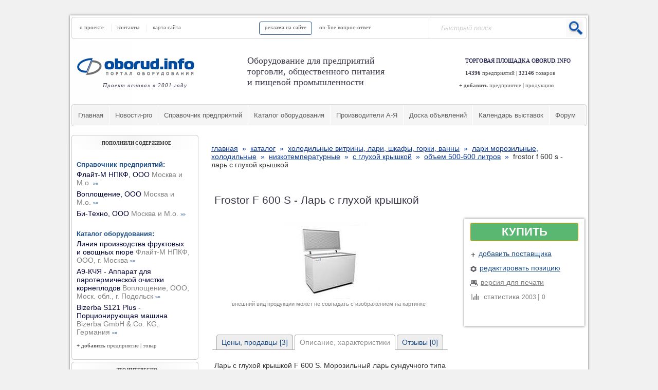

--- FILE ---
content_type: text/html; charset=windows-1251
request_url: https://www.oborud.info/product/jump.php?21291&c=500
body_size: 16670
content:
<!DOCTYPE html>
<html lang="ru">
<head>
	
<meta http-equiv="X-UA-Compatible" content="IE=Edge,chrome=1"> 
<meta name="viewport" content="width=device-width; initial-scale=1.0">

<meta name="Resource-type" content="document">
<meta name="document-state" content="dynamic">
<meta http-equiv="Content-Type" content="text/html; charset=windows-1251">
<meta http-equiv="Content-Language" content="ru">
<meta name="Robots" content="index,follow">
<meta name="revisit-after" content="3 days">
<meta http-equiv="Cache-Control" content="public,max-age=10800">

<TITLE>Frostor F 600 S - Ларь с глухой крышкой | Сравнить цены от разных фирм продавцов | Представлены описания, отзывы, характеристики | Купить или продать через Oborud.info</TITLE>
<meta name="description" content="Frostor F 600 S - Ларь с глухой крышкой. Торговая площадка оборудования Oborud.info - здесь сравнивают цены, размещают отзывы, покупают и продают">
<meta name="Keywords" content="Frostor F 600 S - Ларь с глухой крышкой, продажа и покупка оборудования, отзывы пользователей на торговой площадке Oborud.info">

<link rel="canonical" href="https://www.oborud.info/product/jump.php?21291&amp;c=500" />

<link rel="stylesheet" type="text/css" href="/normalize.css">

<link rel="stylesheet" type="text/css" href="main.css">

<!-- Target landscape smartphones, portrait tablets, narrow desktops -->
<link rel="stylesheet" type="text/css" href="/mediaqueries.css">

<link rel="alternate" type="application/rss+xml" title="OBORUD.INFO - портал оборудования | Отраслевые новости" href="https://www.oborud.info/rss/rss.xml"> 


  <link href="https://plus.google.com/112590443429815813048" rel="publisher" />
  <link href="https://plus.google.com/107108539693596407491" rel="author" />




 <!-- 2016 new left & bottom -->

  <script type="text/javascript" src="/product/rateyo/jquery.js"></script>
	<script type="text/javascript">
	var jQuery_rateyo = jQuery;
	</script>
  
  <!-- jQuery Star Rating Plugin -->
  <script src="/product/rateyo/jquery.rateyo.sm.js"></script>
  <link rel="stylesheet" href="/product/rateyo/jquery.rateyo.css"/>
  
  <!-- // 2016 new left & bottom -->

<!-- tabs begin -->
		<script type="text/javascript" src="jquery.min.js"></script>
		
		<link href="checkbox.css" rel="stylesheet" />
	<script src="jquery.checkbox.min.js"></script>
	
<script type="text/javascript">
    (function($) {  
    $(function() {  
      
      $('input.check').checkbox();  
      
    })  
    })(jQuery)  
    </script>  
		
		<script type="text/javascript">
			$(function(){
				$('dl.tabs dt').click(function(){
					$(this)
						.siblings().removeClass('selected').end()
						.next('dd').andSelf().addClass('selected');
				});
			});
		</script>
<!-- tabs end -->


<!-- tabs_top begin -->

		<script type="text/javascript">
			$(function(){
				$('dl.tabs_top dt').click(function(){
					$(this)
						.siblings().removeClass('selected').end()
						.next('dd').andSelf().addClass('selected');
				});
			});
		</script>
<!-- tabs_top end -->

<!-- select begin -->
<script type="text/javascript" src="/news/select.js"></script>
		<script type="text/javascript">
			$(function () { $("#my-select").select_skin(); });
			$(function () { $("#my-select_1").select_skin(); });
			$(function () { $("#my-select_2").select_skin(); });
			$(function () { $("#my-select_3").select_skin(); });
			$(function () { $("#my-select_4").select_skin(); });
			$(function () { $("#my-select_5").select_skin(); });
			$(function () { $("#my-select_6").select_skin(); });
			$(function () { $("#my-select_7").select_skin(); });
		</script>
<!-- select end -->


		
<!-- file begin -->
		<script type="text/javascript">
$(function(){
    var wrapper = $( ".file_upload" ),
        inp = wrapper.find( "input" ),
        btn = wrapper.find( ".button" ),
        lbl = wrapper.find( "mark" );

    // Crutches for the :focus style:
    inp.focus(function(){
        wrapper.addClass( "focus" );
    }).blur(function(){
        wrapper.removeClass( "focus" );
    });

    var file_api = ( window.File && window.FileReader && window.FileList && window.Blob ) ? true : false;

    inp.change(function(){
        var file_name;
        if( file_api && inp[ 0 ].files[ 0 ] )
            file_name = inp[ 0 ].files[ 0 ].name;
        else
            file_name = inp.val().replace( "C:\\fakepath\\", '' );

        if( ! file_name.length )
            return;

        if( lbl.is( ":visible" ) ){
            lbl.text( file_name );
            btn.text( "выбрать" );
        }else
            btn.text( file_name );
    }).change();

});
$( window ).resize(function(){
    $( ".file_upload input" ).triggerHandler( "change" );
});		
</script>
<!-- file end -->

<!-- stop an anchor tag from scrolling  begin -->
		<script type="text/javascript">
$(function() {
    $('.moo1').click(function(e) {
        e.preventDefault();
    });
    $('.moo2').click(function(e) {
        return false;
    });
});
		</script>
		

<!-- stop an anchor tag from scrolling  end -->




<script language="javascript" type="text/javascript">
	$(function() {
$('li.dropdown').click(function(e) {

    var $this=$(this).children('ul');  

   if($this.is(':hidden'))
    {
      $this.show('fast');
    }else{    	 
   	$(location).attr('href', ($(this).attr('id')));
    }
    
});
$('li.dropdown a').click(function(event) {
        event.stopPropagation();
    });
});
</script>

<script language="javascript" type="text/javascript">
	$(function() {
$('li.dropdown_res').click(function() {
    $(this).find('ul').slideDown();
    $(this).find('span').css('cursor', 'default');
        $(this).find('span').css('text-decoration', 'none');
                $(this).find('span').css('color', 'gray');
});
$('li.dropdown_res a').click(function(event) {
        event.stopPropagation();
    });
});
</script>

<script type="text/javascript">
$(document).ready(function(){
    $("span#maincb").click( function(){
        if ($('.check:checked').size() < $('.check').size())
        {
            $('.check').attr('checked', 'checked');
        }
        else
        {
            $('.check').removeAttr('checked');
        }
    });
});
</script>

<script type="text/javascript">
	$(document).ready(function(){
		$("span#slickbox").hide();
$("span#slickbox-toggle").click(function () {
$("span#slickbox").show();
$("span#slickbox-toggle").hide();
$("span.slickbox-toggle").hide();
    });
});
</script>



<!-- Target landscape smartphones, portrait tablets, narrow desktops -->
<script type="text/javascript" src="/mediaqueries.js"></script>


	
</head>
<body leftMargin="1" topMargin="0" marginwidth="0" marginheight="0">
<div id="wrapper">




<!-- HEADER -->
  <div id="header_03">
		<div id="up">
			<div id='up_c_03'> <a href="/part424.htm">о проекте</a>       <a href="/part405.htm">контакты</a>        <a href="/part511.htm">карта сайта</a>                                      <a class="sm_3" href="/part6.htm">реклама на сайте</a>        <a href="/?part_id=147">on-line вопрос-ответ</a> </div>
			
				<div class="search_03">
					<form  action="/search.php" method="get">
				<INPUT id="ih_03" title="поисковый запрос - не менее 4 символов" name=var value="Быстрый поиск" onblur="this.value = this.value || this.defaultValue; this.style.color = '#ccc';" onfocus="this.value=''; this.style.color = '#868686';">
				<INPUT class="ih_03" type="image" src="/img/srch.png" border=0 width="35" height="35" name="image">
			</form>
				</div>
			
		</div>
		
		<div id='up_cm_03'>

					<div id='up_cm_03_left'> 
						<a class="logotype" href="/">OBORUD.INFO - портал оборудования: торговое, холодильное, пищевое</a>
						<P class="logo"><em>Проект основан в 2001 году</em></P>
					</div>
					<div id='up_cm_03_center'> <div class="text-logotype">
						Оборудование для предприятий																																																									<br>
						торговли, общественного питания																																																								<br>
					и пищевой промышленности		</div>																																																								<br>
					</div>
					<div id='up_cm_03_right'> 
					<div class="text-add" style="margin: 14px 0px 0px 0px;text-align:left;color:#000000;"><p style="margin:0;padding:0;margin-left:12px;"><span style="color: #000033;letter-spacing: 0.1px;text-shadow: 1px 1px 1px rgba(207, 209, 211, 1);">ТОРГОВАЯ ПЛОЩАДКА OBORUD.INFO</span><p style="margin:0;padding:0;margin-left:12px;"><span style="color: #3A3A4B;"><b>14396</b></span> <span style="color: #5D5D5D;">предприятий</span> | <span style="color: #3A3A4B;"><b>32146</b></span> <span style="color: #5D5D5D;">товаров </span> </p>
							<p style="margin:0;padding:0;"><span style="color: #5D5D5D;"><b>+ добавить</b> <a style="color: #5D5D5D;" href="/catalog/insert.php?ivr=2&insert=">предприятие</a> | <a style="color: #5D5D5D;" href="/product/add.php?insert=">продукцию</a></span></p></div>
					</div>			

		</div>
		
				<div id="up_03">
					
					<div id="menu">						
						
			<ul id="nav">
				<li><a href="/">Главная</a></li> 
				<li><a href="/news/">Новости-pro</a></li>				
				<li><a href="/catalog/">Cправочник предприятий</a></li> 				
				<li><a href="/product/">Каталог оборудования</a></li>
				<li><a href="/brands/">Производители А-Я</a></li>
				<li><a href="/board/">Доска объявлений</a></li> 
  				<li><a href="/exhibitn/">Календарь выставок</a></li> 				
				<li><a href="/phorum/">Форум</a></li> 	    
		</ul>
				
  </div>
				</div>
				
				

<!--// HEADER -->


  <div id="container">
    <div id="sub-container">
      <div id="wrpr">
        <div id="content">
          <div id="text">

<!-- rounded top start -->	
<div id="text_content"> 							
<div class="b1"><b></b></div><div class="b2"><b><i><q></q></i></b></div><div class="b3"><b><i></i></b></div><div class="b4"><b></b></div><div class="b5"><b></b></div><div class="text_b">
<!-- rounded end -->

<!-- 2016 new left & bottom -->
<table style="margin-left:-3px;margin-right:-3px;"  cellspacing=0 cellpadding=0 border=0 width=100%><tr><td align="left" valign="top" width="100%">

<div id="path">
<h3 class=cat style='*margin-top:15px;'><span class='pathjump'><a class=menu_pr href="/">главная</a> <font color=#0D3996>&nbsp;&raquo;&nbsp;</font> <a class=menu_pr href="./">каталог</a> <font color=#0D3996>&nbsp;&raquo;&nbsp;</font> <a class=menu_pr href=./?c=11>холодильные витрины, лари, шкафы, горки, ванны</a> <font color=#0D3996>&nbsp;&raquo;&nbsp;</font> <a class=menu_pr href=./?c=416>лари морозильные, холодильные</a> <font color=#0D3996>&nbsp;&raquo;&nbsp;</font> <a class=menu_pr href=./?c=465>низкотемпературные</a> <font color=#0D3996>&nbsp;&raquo;&nbsp;</font> <a class=menu_pr href=./?c=473>с глухой крышкой</a> <font color=#0D3996>&nbsp;&raquo;&nbsp;</font> <a class=menu_pr href=./?c=500>объем 500-600 литров</a> <font color=#0D3996>&nbsp;&raquo;&nbsp;</font> frostor f 600 s - ларь с глухой крышкой</span></h3></div>

<table  border=0 width=100%><tr><td align="left" valign="top" width="500"><!--  /*   -=2015=- */	td align	-->			
<div id="text_content_main">

<!-- CONTENT BEGIN -->
<div id="text_content_height">

<!-- // 2016 new left & bottom -->
<div style='margin-left:14px;*margin-left:14px;margin-bottom:26px;'><a name='01'></a>
<h1>Frostor F 600 S - Ларь с глухой крышкой </h1>
</div>


<div style="margin-left:0px;margin-right:8px;margin-bottom:18px;text-align:center;padding:1px;padding-top:6px;">
<img title='Frostor F 600 S - Ларь с глухой крышкой' src=icon/21291.jpg height=150 width=440 vspace=0 hspace=0 align=center alt='Frostor F 600 S - Ларь с глухой крышкой'><noindex><BR><center><font style='font-size:11px' color=gray>внешний вид продукции может не совпадать с изображением на картинке</font></center></noindex></div>

<table cellspacing=0 cellpadding=0 border=0 width=100%>
<tr><td align=left valign=top width=100%> 






<dl class="tabs_top">

	
	<dt><span>Цены, продавцы [3]</span></dt>

				<dd>

<div class="tab-content">
	
<!-- <h4 class='st' style="margin-left:0px;margin-top:46px; margin-bottom:24px;*margin-bottom:26px;font-size:15px;color:#1C4D87;">Фирмы поставщики-продавцы </h4> -->

<table style="background-color: #FFFFFF;padding:0px;" cellspacing=0 cellpadding=0 border=0 width=100%>
<tr><td valign=top style='padding-left:18px;'>
<form method=post action=order.php?cid=21291><table style='margin-bottom:20px;' cellspacing=0 cellpadding=0 border=0 width=100%>
<tr><td class='classy' width=1 align=left></td>  <td class='classy' width=20><font color=gray>[2]</font>&nbsp;</td> <td class='classy' style='word-wrap: break-word;' width=444 align=left><a style='font-family: Arial;font-size:12px;font-weight: bold;color:#333333;text-decoration: underline;'    href=./jump.php?21291&c=500&areg=32#01>Москва и М.о.</a> </td><td class='classy' width=2px>&nbsp;</td></tr></table><table style='margin-bottom:20px;' cellspacing=0 cellpadding=0 border=0 width=100%>
<tr><td class='classy' width=1 align=left></td>  <td class='classy' width=20><font color=gray>[1]</font>&nbsp;</td> <td class='classy' style='word-wrap: break-word;' width=444 align=left><a style='font-family: Arial;font-size:12px;font-weight: bold;color:#333333;text-decoration: underline;'    href=./jump.php?21291&c=500&areg=47#01>Республика Башкортостан</a> </td><td class='classy' width=2px>&nbsp;</td></tr></table>
</td></TR>

<tr><td  class='classy' style='padding-left:0px;' >

<div style='margin-left:18px;*margin-left:19px;margin-bottom:12px;'><font color=gray>[3]</font>&nbsp;<a style='margin-right:1px; color:#000033;' href=./jump.php?21291&rtlt=0&c=500#01><u>Все предложения</u></a></div>
<input type=hidden name='cid' value='21291'>
</td>
</table>
<div id="help" style="visibility:hidden;margin-bottom:-12px;*margin-bottom:-12px;">
</div> 

</form>	
	
	
	
	</dd>


<dt class="selected"><span>Описание, характеристики</span></dt>

				<dd class="selected">

<div class="tab-content">
	
	
	
	
	
Ларь с глухой крышкой F 600 S. Морозильный ларь сундучного типа с непрозрачной крышкой.

<BR><BR>

<p>Размеры: 1620х620х920 мм,</p>
<p>Объем: 560 л</p>
<p>3 корзины</p>
<p>Температурный режим, .C: -12...-25</p>
<p> </p>
<table border='0' cellspacing='0' cellspacing='0' width=100% style='margin-top:0;text-align:left;'>
<tr class='productanons2'><td class='productanons2' align=left valign=top style='padding-left:0px;text-align:left;width:94px; padding-top:2px;*padding-top:1px;'>
<span style="color:gray;text-align:left">Производитель:&nbsp;</span> 
</td><td align=left  valign=top style='text-align:left;'>
<a title='показать все позиции производителя' style='color:gray;' href=../brands/?t=539><U>Фростор Групп (ТМ Frostor) Моск. обл., г. Солнечногорск</U></a>
</td></TR>
</table>









<a class='anchor' name='02'></a>


</div>

</dd>

<dt><span>Отзывы  [0]</span></dt>

				<dd>

<div class="tab-content">

<div style='display:inline;color:#5D5D5D;margin-left:12px;'><b>Ваш отзыв будет первым!</b></div> <BR><BR><div style='display:inline;color:#5D5D5D;margin-left:12px;'><a style="cursor:pointer;" onclick="$('#hidden_form_adde').toggle('slow');return false;" ><font style="color:#1C4D87"><u>Оставить отзыв</u></font></a></div>




<div  id="hidden_form_adde" style="display:none;	border:none;  margin-left:0px;  margin-top:26px; *margin-top:26px; margin-right:12px; magrin-bottom:28px; width:450px;  height:740px; padding:0px;"><a id="hide_form_adde" style="position:relative;margin-bottom:-14px;cursor:pointer;float:right;text-decoration:none;color:gray;" onclick="$('#hidden_form_adde').hide('slow');$('#fr').contents().find('#form1adde').trigger( 'reset' );$('#fradde').attr('src','./_adde.php?cid=21291&insert=');">&#91;x&#93;</A>
	<IFRAME id='fradde' name='fradde' width=450 height=750 marginHeight=0 src="./_adde.php?cid=21291&insert=" frameBorder=0  marginWidth=0 scrolling=no></IFRAME></div>

</div>

</dd>

</dl>

</td></TR>
</table>

<!-- 2016 new left & bottom -->
<div style="margin-left:14px;">
<!-- начало блока формы запроса --><div id="show_form">
</div><div  id="hidden_form" style="display:none;	border:none;  margin-left:0px;  margin-top:12px; *margin-top:26px; margin-right:12px; magrin-bottom:28px; width:450px;  height:460px; padding:0px;"><a id="hide_form" style="position:relative;margin-bottom:-14px;cursor:pointer;float:right;text-decoration:none;color:gray;" onclick="$('#show_form').toggle('slow');$('#hidden_form').hide('slow');$('#fr').contents().find('#form1').trigger( 'reset' );$('#fr').attr('src','./__addp.php?cid=21291&insert=');">&#91;x&#93;</A>
<IFRAME id='fr' name='fr' width=450 height=460 marginHeight=0 src="./__addp.php?cid=21291&insert=" frameBorder=0  marginWidth=0 scrolling=no></IFRAME></div>             
<div  id="hidden_form__adde" style="display:none;	border:none;  margin-left:0px;  margin-top:12px; *margin-top:26px; margin-right:12px; magrin-bottom:28px; width:450px;  height:620px; padding:0px;"><a id="hide_form_adde" style="position:relative;margin-bottom:-14px;cursor:pointer;float:right;text-decoration:none;color:gray;" onclick="$('#show_form').toggle('slow');$('#hidden_form__adde').hide('slow');$('#fr').contents().find('#form1adde').trigger( 'reset' );$('#fradde').attr('src','./__adde.php?cid=21291&insert=');">&#91;x&#93;</A>
<IFRAME id='fradde' name='fradde' width=450 height=620 marginHeight=0 src="./__adde.php?cid=21291&insert=" frameBorder=0  marginWidth=0 scrolling=no></IFRAME></div>  <!-- конец блока формы запроса --></div>
<!-- // 2016 new left & bottom -->





<div  id="target" style="width:460; text-align:left; margin-left:14px;PADDING-right:12px; PADDING-top:8px; PADDING-bottom:4px;  ">
<h4 class='helper' style='margin-left:0px;margin-top:46px; margin-bottom:6px;*margin-bottom:8px;'>Популярное из этой рубрики</h4>
</div>

<div style="width:460; text-align:left; margin-left:14px;PADDING-right:4px; PADDING-top:8px; PADDING-bottom:4px; color:gray  ">
<table style='margin-bottom:22px;' width=450 border=0 cellpadding=0 cellspacing=0><tr><td class='cattreeimg' rowspan='2' align=left width=68><a href=jump.php?8919&c=500><img style='margin-right:6px' src='icon/8919.jpg' width='62' height='62' alt='Elcold EL-53 - Ларь глубокой заморозки (глухая крышка)' title='Elcold EL-53 - Ларь глубокой заморозки (глухая крышка)' border='0'></a></td><td class='productanons' valign=top align=left width=388><a href=jump.php?8919&c=500><h3>Elcold EL-53 - Ларь глубокой заморозки (глухая крышка)</h3></a><p style='margin-top:0px;margin-bottom:0px;padding:0;text-align:left'>Морозильный ларь глубокой заморозки с глухой крышкой.       Морозильные лари<font color=gray>...</font></p></td></tr><tr class='productanons'><td class='productanons' align='left' valign='top' width='380'><font color='gray'>производитель:&nbsp;</font><font color='gray'>Elcold Freezers, Дания</font> </td></tr></table><table style='margin-bottom:22px;' width=450 border=0 cellpadding=0 cellspacing=0><tr><td class='cattreeimg' rowspan='2' align=left width=68><a href=jump.php?6165&c=500><img style='margin-right:6px' src='icon/6165.jpg' width='62' height='62' alt='Lotos XF-550 - Ларь морозильный ' title='Lotos XF-550 - Ларь морозильный ' border='0'></a></td><td class='productanons' valign=top align=left width=388><a href=jump.php?6165&c=500><h3>Lotos XF-550 - Ларь морозильный </h3></a><p style='margin-top:0px;margin-bottom:0px;padding:0;text-align:left'>Ларь морозильный Lotos XF-550 с глухой крышкой для замораживания и хранения замороженной продукции.<font color=gray>...</font></p></td></tr><tr class='productanons'><td class='productanons' align='left' valign='top' width='380'><font color='gray'>производитель:&nbsp;</font><font color='gray'>Lotos, Китай(КНР)</font> </td></tr></table><table style='margin-bottom:22px;' width=450 border=0 cellpadding=0 cellspacing=0><tr><td class='cattreeimg' rowspan='2' align=left width=68><a href=jump.php?2946&c=500><img style='margin-right:6px' src='icon/2946.jpg' width='62' height='62' alt='Снеж МЛК-600 - Морозильный ларь (глухая крышка) ' title='Снеж МЛК-600 - Морозильный ларь (глухая крышка) ' border='0'></a></td><td class='productanons' valign=top align=left width=388><a href=jump.php?2946&c=500><h3>Снеж МЛК-600 - Морозильный ларь (глухая крышка) </h3></a><p style='margin-top:0px;margin-bottom:0px;padding:0;text-align:left'>Морозильный ларь Снеж МЛК-600 предназначен для хранения, демонстрации и реализации<font color=gray>...</font></p></td></tr><tr class='productanons'><td class='productanons' align='left' valign='top' width='380'><font color='gray'>производитель:&nbsp;</font><font color='gray'>Эко-1, ООО, Моск. обл., дер. Есипово</font> </td></tr></table><table style='margin-bottom:22px;' width=450 border=0 cellpadding=0 cellspacing=0><tr><td class='cattreeimg' rowspan='2' align=left width=68><a href=jump.php?3926&c=500><img style='margin-right:6px' src='icon/3926.jpg' width='62' height='62' alt='Elcold EL-51LT - Прилавок морозильный ' title='Elcold EL-51LT - Прилавок морозильный ' border='0'></a></td><td class='productanons' valign=top align=left width=388><a href=jump.php?3926&c=500><h3>Elcold EL-51LT - Прилавок морозильный </h3></a><p style='margin-top:0px;margin-bottom:0px;padding:0;text-align:left'>LT применяется в лабораториях, для хранения рыбы, суши и специальных типов мороженого.<font color=gray>...</font></p></td></tr><tr class='productanons'><td class='productanons' align='left' valign='top' width='380'><font color='gray'>производитель:&nbsp;</font><font color='gray'>Elcold Freezers, Дания</font> </td></tr></table>
</div> 

<div style="margin-left:12px;margin-top:0;">
<hr style='margin-left:0px;margin-right:12px; margin-top:8px; margin-bottom:8px;*margin-bottom:4px;border-top: 1px solid #FFFFFF;border-right: 1px  #CCCCCC;' size=2 width=454 color=#CCCCCC>
<center><a title='предыдущая позиция оборудования в каталоге' style=' font-family: verdana; padding:0; font-size:11px; color:gray;text-decoration: none;' href=./jump.php?8919&c=500><u class='arrow-left'></u> <U>предыдущая</U></a> <span style='color:gray;'>|</span> <a title='вернуться в рубрику каталога' style=' font-family: verdana; padding:0; font-size:11px; color:gray;text-decoration: none;' href=./?c=500><U>в начало рубрики</U></a> <span style='color:gray;'>|</span> <a title='следующая позиция оборудования в каталоге' style=' font-family: verdana; padding:0; font-size:11px; color:gray;text-decoration: none;' href=./jump.php?3369&c=500><U>следующая</U> <u class='arrow-right'></u> </a></center>
<hr style='margin-left:0px;margin-right:12px; margin-top:10px;*margin-top:6px;border-top: 1px solid #FFFFFF;border-right: 1px  #CCCCCC;' size=2 width=454 color=#CCCCCC></div>

<h4 class='helper'  style='margin-left:16px;margin-top:56px;*margin-top:16px;margin-bottom:18px;'>Помощник посетителя</h4>


<table cellspacing=0 cellpadding=0 border=0 width=100%>
<tr><td align=left valign=top width=100%>


			<dl class="tabs">
				<dt class="selected"><img style="margin-right:3px;margin-bottom:-1px;" src="/img/tab-1gr.gif" border=0  width=12 height=12 hspace=0 vspace=0 title="Текущая страница">Текущая</dt>
				<dd class="selected">
					<div class="tab-content">
						<p style='padding-right:12px;margin-left:0px;margin-right:12px;margin-bottom:14px;margin-top:12px;text-align:left'>
<span id="help4"><b>Текущая страница</b></span><BR><BR>
<font color=gray>Каталог оборудования, карточка товара:<BR> <strong>Frostor F 600 S - Ларь с глухой крышкой</strong></font></p><p style='padding-right:12px;margin-left:0px;margin-right:12px;margin-bottom:14px;margin-top:12px;text-align:left'>
<font color=gray>Выше на этой странице, есть возможность <strong>отправить запрос поставщику <em>(поставщикам)</em> </strong> для уточнения наличия товара, его стоимости, возможности  доставки, ознакомиться с отзывами пользователей, оставить свой отзыв.<BR><BR><strong>Для того, чтобы купить товар</strong> Frostor F 600 S - Ларь с глухой крышкой, нажмите кнопку «Запрос цены и наличия» и заполните форму. Поставщик(и) получат Ваш заказ, сформируют свое ценовое предложение и отправят Вам на рассмотрение.</font></p>
					</div>
				</dd>

				<dt><img style="margin-right:3px;margin-bottom:-2px;" src="/img/tab-2gr.gif" border=0  width=12 height=12 hspace=0 vspace=0 title="Вопрос-ответ">Вопрос-ответ</dt>
				<dd>
					<div class="tab-content">
						<div id="help3" style="margin-top:12px;">
<span id="help4"><b>Вопрос-ответ</b></span><BR><BR>
<p style='padding-right:12px;margin-left:0px;margin-bottom:0px;margin-top:0px;text-align:left'><font color=gray>
Если Вам не удалось найти на страницах каталога оборудования искомой продукции, или возникли другие вопросы – оформите заявку, укажите вашу потребность и получите бесплатную консультацию специалиста <BR><BR>
<a style='color:gray;'  href=/?part_id=147><u>On-line вопрос-ответ</u></a> <BR><BR>
База данных в справочной службе Oborud.info намного обширней, информация предоставляется ОПЕРАТИВНО и БЕСПЛАТНО!!! </font></p>
</div>
					</div>
				</dd>


				<dt><img style="margin-right:3px;margin-bottom:-1px;" src="/img/tab-3gr.gif" border=0  width=12 height=12 hspace=0 vspace=0 title="Переходы">Переходы</dt>
				<dd>
					<div class="tab-content">
						<div id="help3" style="margin-top:12px;">
<span id="help4"><b>Быстрые переходы</b></span>
<SCRIPT LANGUAGE="JavaScript"> 
 if(document.referrer.length > 0 && document.referrer.indexOf("https://www.oborud.info/catalog/resume3.php") != -1){ 
 	    document.write("<p style='margin-left:0px;margin-bottom:12px;margin-top:14px;text-align:left'><a style='color:gray;'  href=" + document.referrer + "><u>Вернуться к карточке предприятия</u></a> </p>") 
 } 
 </SCRIPT>
<p style='margin-left:0px;margin-right:12px;margin-bottom:12px;margin-top:14px;text-align:left'><font color=gray><a style='color:gray;' href=./?c=473><u>В рубрику «с глухой крышкой»</u></a> </font></p><p style='margin-left:0px;margin-bottom:12px;margin-top:0px;text-align:left'><a style='color:gray;' href=/product/><u>В начало каталога оборудования</u></a> </p> <p style='margin-left:0px;margin-bottom:12px;margin-top:0px;text-align:left'><a style='color:gray;' href=/product/add.php?insert=><u>Добавить новую позицию оборудования</u></a> </p> <!-- <p style='margin-left:0px;margin-bottom:12px;margin-top:0px;text-align:left'><a target=_blank style='color:gray;' href='print.php?21291&c=500'><u>Версия для печати</u></a> </p> --> 
</div>
					</div>
				</dd>



				<dt><img style="margin-right:3px;margin-bottom:-2px;" src="/img/tab-4gr.gif" border=0  width=12 height=12 hspace=0 vspace=0 title="Поиск в каталоге оборудования">Поиск</dt>
				<dd>
					<div class="tab-content">
<div style="padding:0;margin:0;margin-top:12px;">
						<span id="help5"><b>Поиск в каталоге оборудования</b></span><BR><BR>


<table width=450 border=0 cellspacing=1 cellpadding=0>

<form method='get' action=search.php>

<tr><td colspan=3 width=444>
<div id="search2">
<img src=cat/none.gif width=2 height=2><input id="search3" type='radio' checked=1 VALUE='strss' name='cat_search_type'><img src=cat/none.gif width=8 height=8><span style='color: #5D5D5D;'>везде</span><img src=cat/none.gif width=7 height=7>
<input id="search3" type='radio' VALUE='title' name='cat_search_type'><img src=cat/none.gif width=8 height=8><span style='color: #5D5D5D;'>по наименованию</span><img src=cat/none.gif width=7 height=7>
<input id="search3" type='radio' VALUE='description'  name='cat_search_type'><img src=cat/none.gif width=8 height=8><span style='color: #5D5D5D;'>по назначению, применению</span> 
</div>
</td></tr>
<tr><td colspan=3><img src=cat/none.gif width=12 height=12></td></tr>
<tr>
<td colspan=3><input type=hidden name='cid' value=790>
<img src=cat/none.gif width=8 height=8><select  id='my-select_2' size=1 name='areg' style='color: #868686; font-size:11px;height:18px;width:160px;border: 1px solid #ABADB3;' onchange="document.getElementById('areg').value = this.value;">
<option title='все регионы' value='0' >все регионы</option><option title='алтайский край' value='2' >алтайский край</option><option title='амурская область' value='3' >амурская область</option><option title='архангельская область' value='4' >архангельская область</option><option title='астраханская область' value='5' >астраханская область</option><option title='белгородская область' value='6' >белгородская область</option><option title='брянская область' value='7' >брянская область</option><option title='владимирская область' value='8' >владимирская область</option><option title='волгоградская область' value='9' >волгоградская область</option><option title='вологодская область' value='10' >вологодская область</option><option title='воронежская область' value='11' >воронежская область</option><option title='еврейская авт. область' value='12' >еврейская авт. область</option><option title='забайкальский край' value='83' >забайкальский край</option><option title='ивановская область' value='13' >ивановская область</option><option title='иркутская область' value='14' >иркутская область</option><option title='калининградская область' value='15' >калининградская область</option><option title='кабардино-балкарская республика' value='16' >кабардино-балкарская республика</option><option title='калужская область' value='17' >калужская область</option><option title='камчатский край' value='18' >камчатский край</option><option title='карачаево-Черкесская республика' value='19' >карачаево-Черкесская республика</option><option title='кемеровская область' value='20' >кемеровская область</option><option title='кировская область' value='21' >кировская область</option><option title='краснодарский край' value='22' >краснодарский край</option><option title='костромская область' value='24' >костромская область</option><option title='красноярский край' value='26' >красноярский край</option><option title='курганская область' value='27' >курганская область</option><option title='курская область' value='28' >курская область</option><option title='липецкая область' value='30' >липецкая область</option><option title='магаданская область' value='31' >магаданская область</option><option title='москва и м.о.' value='32' >москва и м.о.</option><option title='мурманская область' value='34' >мурманская область</option><option title='нижегородская область' value='35' >нижегородская область</option><option title='новгородская область' value='36' >новгородская область</option><option title='новосибирская область' value='37' >новосибирская область</option><option title='омская область' value='38' >омская область</option><option title='оренбургская область' value='39' >оренбургская область</option><option title='орловская область' value='40' >орловская область</option><option title='пензенская область' value='41' >пензенская область</option><option title='пермский край' value='42' >пермский край</option><option title='приморский край' value='43' >приморский край</option><option title='псковская область' value='44' >псковская область</option><option title='республика адыгея' value='45' >республика адыгея</option><option title='республика алтай' value='46' >республика алтай</option><option title='республика башкортостан' value='47' >республика башкортостан</option><option title='республика бурятия' value='48' >республика бурятия</option><option title='республика дагестан' value='49' >республика дагестан</option><option title='республика ингушетия' value='50' >республика ингушетия</option><option title='республика калмыкия' value='51' >республика калмыкия</option><option title='республика карелия' value='52' >республика карелия</option><option title='республика коми' value='53' >республика коми</option><option title='республика крым' value='104' >республика крым</option><option title='республика марий эл' value='54' >республика марий эл</option><option title='республика мордовия' value='55' >республика мордовия</option><option title='республика саха (Якутия)' value='56' >республика саха (Якутия)</option><option title='республика северная осетия - алания' value='57' >республика северная осетия - алания</option><option title='республика татарстан' value='58' >республика татарстан</option><option title='республика тува' value='59' >республика тува</option><option title='республика хакасия' value='60' >республика хакасия</option><option title='ростовская область' value='61' >ростовская область</option><option title='рязанская область' value='62' >рязанская область</option><option title='самарская область' value='63' >самарская область</option><option title='санкт-петербург и л.о.' value='64' >санкт-петербург и л.о.</option><option title='саратовская область' value='65' >саратовская область</option><option title='сахалинская область' value='66' >сахалинская область</option><option title='свердловская область' value='67' >свердловская область</option><option title='смоленская область' value='68' >смоленская область</option><option title='ставропольский край' value='69' >ставропольский край</option><option title='тамбовская область' value='71' >тамбовская область</option><option title='тверская область' value='72' >тверская область</option><option title='томская область' value='73' >томская область</option><option title='тульская область' value='74' >тульская область</option><option title='тюменская область' value='75' >тюменская область</option><option title='удмуртская республика' value='76' >удмуртская республика</option><option title='ульяновская область' value='77' >ульяновская область</option><option title='хабаровский край' value='79' >хабаровский край</option><option title='ханты-мансийский авт. окр. - югра' value='80' >ханты-мансийский авт. окр. - югра</option><option title='Челябинская область' value='81' >Челябинская область</option><option title='Чеченская республика' value='82' >Чеченская республика</option><option title='Чувашская республика' value='84' >Чувашская республика</option><option title='Чукотский авт. окр.' value='85' >Чукотский авт. окр.</option><option title='Ярославская область' value='88' >Ярославская область</option><option title='азербайджан' value='89' >азербайджан</option><option title='армения' value='90' >армения</option><option title='беларусь' value='91' >беларусь</option><option title='грузия' value='92' >грузия</option><option title='казахстан' value='93' >казахстан</option><option title='кыргызстан' value='94' >кыргызстан</option><option title='латвия' value='95' >латвия</option><option title='литва' value='96' >литва</option><option title='молдова' value='97' >молдова</option><option title='таджикистан' value='98' >таджикистан</option><option title='туркменистан' value='99' >туркменистан</option><option title='узбекистан' value='100' >узбекистан</option><option title='украина' value='101' >украина</option><option title='эстония' value='102' >эстония</option><option title='дальнее зарубежье' value='103' >дальнее зарубежье</option>
</select><input  type="hidden" value="" name="areg" id="areg"><img src=cat/none.gif width=6 height=6><input type='text'  size=46  name='q' style='color: #868686; font-size: 11px; padding-left:4px;  height:18px; width:256px; '  title='поисковый запрос - не менее 4 символов' value="" onblur="this.value = this.value || this.defaultValue; this.style.color = '#868686';" onfocus="this.value=''; this.style.color = '#868686';"><INPUT style='margin-left:-24px;margin-bottom:-3px;*margin-bottom:1px;margin-top:1px;' type='image'  src='/img/btngo3.gif' border=0 width='22' height='15' name='image'></td>
</td></tr>

</form>
<tr><td colspan=3><img src=cat/none.gif width=1 height=1></td></tr>

</table><p style='padding-right:12px;margin-left:11px;margin-bottom:0px;margin-top:6px;text-align:left'><font color=gray><BR>* -  данный вид поиска не учитывает склонение окончаний слов,<BR>&nbsp;&nbsp;&nbsp;&nbsp;&nbsp;поисковый запрос не менее 4 символов</font></p>
</div>
					</div>
				</dd>
			</dl>


</td></TR>
</table>

<div id="yandex">
 

<!-- Yandex.RTB R-A-46694-2 -->
<div id="yandex_rtb_R-A-46694-2"></div>
<script type="text/javascript">
    (function(w, d, n, s, t) {
        w[n] = w[n] || [];
        w[n].push(function() {
            Ya.Context.AdvManager.render({
                blockId: "R-A-46694-2",
                renderTo: "yandex_rtb_R-A-46694-2",
                horizontalAlign: false,
                async: true
            });
        });
        t = d.getElementsByTagName("script")[0];
        s = d.createElement("script");
        s.type = "text/javascript";
        s.src = "//an.yandex.ru/system/context.js";
        s.async = true;
        t.parentNode.insertBefore(s, t);
    })(this, this.document, "yandexContextAsyncCallbacks");
</script>
</div>






<table cellspacing=0 cellpadding=0 border=0 width=100%><tr><td><img src=cat/none.gif width=1 height=1></td></tr></table>




<BR><BR>


</div>
<!-- //CONTENT END -->


</div>



</td>


<td width=250 valign="top">
	<!-- 2016 new left & bottom -->



<div id="right-block"> 
	
	<div id="right-block-cont"> 
	
<a  class="catrating addfirm buy" href="./jump.php?21291&a=1&c=500#01"><b>Купить</b></a><br><br>
	
<P><img style='margin-right:2px;margin-right:0px;margin-bottom:-3px;' src=/img/add-p-1.gif border=0 width=12 height=12> <a style="cursor:pointer;" onclick="$('html, body').animate({ scrollTop: $('#target').offset().top }, 1000);$('#hidden_form').toggle('slow');$('#show_form').hide('fast');return false;"><font style='padding:0;  color:#1C4D87'><u>добавить поставщика</u></font></a></P>
	
<P><img style='margin-right:2px;margin-bottom:-3px;' src=/img/edit-p.gif border=0 width=12 height=12> <a style="cursor:pointer;" onclick="$('html, body').animate({ scrollTop: $('#target').offset().top }, 1000);$('#hidden_form__adde').toggle('slow');$('#show_form').hide('fast');return false;"><font style='padding:0;  color:#1C4D87'><u>редактировать позицию</u></font></A></P>
				
<P><img style='margin-right:2px;margin-bottom:-3px;' src=/img/print-a.gif border=0 width=14 height=12> <a target=_blank style='color:gray;' href='print.php?21291&c=500'><u>версия для печати</u></a></P>

<P style="color:gray;"><nobr><img style='margin-left:2px;margin-right:6px;margin-bottom:-1px;' src='stat.gif' title='статистика' width=14 height=11> статистика <span style='color:gray;' title='просмотров всего'> 2003 </span> <font color=gray>|</font> <span style='color:gray;' title='заявок всего'>0</span> <!-- <font color=gray>|</font> <span style='color:gray;' title='заявок за месяц'>0</span> --></nobr></P>
	
	<script type="text/javascript">
$(function () {
  var $ = jQuery = jQuery_rateyo;
  $("#rateYo").rateYo({
    rating: 0.1
  });
});
</script>

<div id="rateYo" title="рейтинг: 0.1"></div>
	
	</div>
		
</div>
	
	</td>

</tr></table>

	</td>

</tr></table>
<!-- // 2016 new left & bottom -->




<!-- rounded bottom start -->
</div>							
<div class="b5"><b></b></div><div class="b4"><b></b></div><div class="b3"><b><i></i></b></div><div class="b2"><b><i><q></q></i></b></div><div class="b1"><b></b></div>
</div>
<!-- rounded bottom end -->

					</div>
        </div>



      <div id="left">  



				<div id="left_menu"> 


<!-- LEFT BLOCK START -->






<div  id="adv-1st">

<!-- rounded top start -->	
<div id="text_content_side_top"> 							
<div class="b11"><b></b></div><div class="b22"><b><i><q></q></i></b></div><div class="b33"><b><i></i></b></div><div class="b44"><b></b></div><div class="b55"><b></b></div>
<!-- rounded end -->

<div class="text_bsup">
<h2>Пополнили содержимое</h2> 
</div>

<div class="text_bs_z">

<table border="0" width="100%"><tbody><tr><td align="left">


<!-- New receipts -->

<div class='leftblock3' align=left><A class="leftblock2" href='/catalog/'><nobr><b>Справочник предприятий:</b></nobr></a></div>

<div class='leftblock4'>
 
<p align=justify class="leftblock1"><a class='leftblock1' href=/catalog/resume3.php?ivr=2&rub=21&id=912>Флайт-М НПКФ, ООО <font color=gray>Москва и М.о.</font> <font style=' FONT-SIZE: 9px;' color=#1C4D87>»»</font></a></p>
<p align=justify class="leftblock1"><a class='leftblock1' href=/catalog/resume3.php?ivr=2&rub=21&id=17257>Воплощение, ООО <font color=gray>Москва и М.о.</font> <font style=' FONT-SIZE: 9px;' color=#1C4D87>»»</font></a></p>
<p align=justify class="leftblock1"><a class='leftblock1' href=/catalog/resume3.php?ivr=2&rub=24&id=16788>Би-Техно, ООО <font color=gray>Москва и М.о.</font> <font style=' FONT-SIZE: 9px;' color=#1C4D87>»»</font></a></p>
</div>

<table>
<tr><td background=/img/blank.gif height=10 style='font-size:1px;padding:0px;margin:0px;border:0px none'></td></tr>
</table>

<div class='leftblock3' align=left><A class="leftblock2" href='/product/'><b><nobr>Каталог оборудования:</nobr></b></a></div>

<div class='leftblock4'>

<p align=justify class="leftblock1"><a class='leftblock1' href=/product/jump.php?46256&c=651>Линия производства фруктовых и овощных пюре <font color=gray> Флайт-М НПКФ, ООО, г. Москва </font> <font style=' FONT-SIZE: 9px;' color=#1C4D87>»»</font></a></p>
<p align=justify class="leftblock1"><a class='leftblock1' href=/product/jump.php?10545&c=1266>А9-КЧЯ - Аппарат для паротермической очистки корнеплодов <font color=gray> Воплощение, ООО, Моск. обл., г. Подольск </font> <font style=' FONT-SIZE: 9px;' color=#1C4D87>»»</font></a></p>
<p align=justify class="leftblock1"><a class='leftblock1' href=/product/jump.php?45497&c=1393>Bizerba S121 Plus - Порционирующая машина <font color=gray> Bizerba GmbH & Co. KG, Германия </font> <font style=' FONT-SIZE: 9px;' color=#1C4D87>»»</font></a></p></div>


<!-- // New receipts -->
<p style="margin:0;padding:0; margin-left:6px;margin-top:12px;font-family: Verdana;font-size: 11px;margin-top:12px;"><span style="color: #5D5D5D;"><b>+ добавить</b> <a style="color: #5D5D5D;font-family: Verdana;font-size: 11px;" href="/catalog/insert.php?ivr=2&insert=">предприятие</a> | <a style="color: #5D5D5D;font-family: Verdana;font-size: 11px;" href="/product/add.php?insert=">товар</a></span></p>

</td></tr></tbody></table>



<!-- rounded bottom start -->
</div>							
<div class="b5s"><b class="s"></b></div><div class="b4s"><b class="s"></b></div><div class="b3s"><b class="s"><s></s></b></div><div class="b2s"><b class="s"><s><em></em></s></b></div><div class="b1s"><b class="s"></b></div>
</div>
<!-- rounded bottom end -->


</div><!-- // adv-1st END -->	

<!-- rounded top start -->	
<div id="text_content_side" class="adv"> 							
<div class="b11"><b></b></div><div class="b22"><b><i><q></q></i></b></div><div class="b33"><b><i></i></b></div><div class="b44"><b></b></div><div class="b55"><b></b></div>
<!-- rounded end -->

<div class="text_bsup">
<h2>Это интересно</h2>  
</div>

<div class="text_bs">

<!-- Yandex.RTB R-A-46694-3 -->
<div id="yandex_rtb_R-A-46694-3"></div>
<script type="text/javascript">
    (function(w, d, n, s, t) {
        w[n] = w[n] || [];
        w[n].push(function() {
            Ya.Context.AdvManager.render({
                blockId: "R-A-46694-3",
                renderTo: "yandex_rtb_R-A-46694-3",
                async: true
            });
        });
        t = d.getElementsByTagName("script")[0];
        s = d.createElement("script");
        s.type = "text/javascript";
        s.src = "//an.yandex.ru/system/context.js";
        s.async = true;
        t.parentNode.insertBefore(s, t);
    })(this, this.document, "yandexContextAsyncCallbacks");
</script>	


</div>							

<!-- rounded bottom start -->
						
<div class="b5s"><b class="s"></b></div><div class="b4s"><b class="s"></b></div><div class="b3s"><b class="s"><s></s></b></div><div class="b2s"><b class="s"><s><em></em></s></b></div><div class="b1s"><b class="s"></b></div>
</div>
<!-- rounded bottom end -->




<!-- rounded top start -->	
<div id="text_content_side" class="adv"> 							
<div class="b11"><b></b></div><div class="b22"><b><i><q></q></i></b></div><div class="b33"><b><i></i></b></div><div class="b44"><b></b></div><div class="b55"><b></b></div>
<!-- rounded end -->

<div class="text_bsup">
<h2>Инфо-партнеры</h2> 
</div>

	<div class="text_bs_z">
<!-- 176x80 ротация start -->
<table border=0 width=100%><tr><td align="center">
<div style="position:relative; top:0; left:0; PADDING-LEFT: 1px;PADDING-RIGHT: 1px; PADDING-BOTTOM: 1px;PADDING-TOP: 1px;  margin-left:25px;  margin-right:24px; margin-top: 0px; margin-bottom: 0px; width:176px; height:80px;">

<!-- код баннеров 176x80 рекламных ротация -->

<a title="Пищевое оборудование: Конвейеры розлив укупорка этикетировка" href='/catalog/resume3.php?ivr=2&rub=21&id=912'><img src='/img/flight-m_176_80.gif' border='0' alt='Пищевое оборудование: Конвейеры розлив укупорка этикетировка'></a>


<!-- // код баннеров 176x80 рекламных ротация -->

</div>

</td></tr></table>
<!-- 176x80 ротация end -->



<table>
<tr><td background=/img/blank.gif height=12px style='font-size:1px;padding:0px;margin:0px;border:0px none'></td></tr>
</table>


<!-- 176x80 ротация_2 start -->
<table border=0 width=100%><tr><td align="center">
<div style="position:relative; top:0; left:0; PADDING-LEFT: 1px;PADDING-RIGHT: 1px; PADDING-BOTTOM: 1px;PADDING-TOP: 1px;  margin-left:25px;  margin-right:24px; margin-top: 0px; margin-bottom: 0px; width:176px; height:80px;">

<!-- код баннеров 176x80 рекламных ротация -->

<a title="Завод пищевого, упаковочного, нестандартного и сельскохозяйственного оборудования" href='/catalog/resume3.php?ivr=2&rub=21&id=17257'><img src='/img/zavpo_176_80_opt_64.gif' border='0' alt='Завод пищевого, упаковочного, нестандартного и сельскохозяйственного оборудования'></a>

<!-- // код баннеров 176x80 рекламных ротация -->

</div>

</td></tr></table>
<!-- 176x80 ротация_2 end -->





<table>
<tr><td background=/img/blank.gif height=12px style='font-size:1px;padding:0px;margin:0px;border:0px none'></td></tr>
</table>




<!-- rounded bottom start -->
</div>							
<div class="b5s"><b class="s"></b></div><div class="b4s"><b class="s"></b></div><div class="b3s"><b class="s"><s></s></b></div><div class="b2s"><b class="s"><s><em></em></s></b></div><div class="b1s"><b class="s"></b></div>
</div>
<!-- rounded bottom end -->


<!-- Top100 (Kraken) Counter -->
<script>
    (function (w, d, c) {
    (w[c] = w[c] || []).push(function() {
        var options = {
            project: 1110888,
            element: 'top100_widget',
            trackHashes: true,
        };
        try {
            w.top100Counter = new top100(options);
        } catch(e) { }
    });
    var n = d.getElementsByTagName("script")[0],
    s = d.createElement("script"),
    f = function () { n.parentNode.insertBefore(s, n); };
    s.type = "text/javascript";
    s.async = true;
    s.src =
    (d.location.protocol == "https:" ? "https:" : "http:") +
    "//st.top100.ru/top100/top100.js";

    if (w.opera == "[object Opera]") {
    d.addEventListener("DOMContentLoaded", f, false);
} else { f(); }
})(window, document, "_top100q");
</script>
<noscript>
  <img src="//counter.rambler.ru/top100.cnt?pid=1110888" alt="Топ-100" />
</noscript>
<!-- END Top100 (Kraken) Counter -->

<script>
  (function(i,s,o,g,r,a,m){i['GoogleAnalyticsObject']=r;i[r]=i[r]||function(){
  (i[r].q=i[r].q||[]).push(arguments)},i[r].l=1*new Date();a=s.createElement(o),
  m=s.getElementsByTagName(o)[0];a.async=1;a.src=g;m.parentNode.insertBefore(a,m)
  })(window,document,'script','https://www.google-analytics.com/analytics.js','ga');

  ga('create', 'UA-2026833-1', 'auto');
  ga('send', 'pageview');

</script>


				</div>
			</div>

<!-- LEFT BLOCK END -->

      </div>
		 </div>

 <!-- /*   -=2015=- */ -->
  </div>


<div id="footer"> <P style="padding-top:6px;"><span style="font-family:Verdana; font-size:11px; color:#F1F1F1">OBORUD.INFO &copy; 2001<SCRIPT LANGUAGE="JavaScript">document.write('-' + new Date().getUTCFullYear());</SCRIPT> Интернет-справочник по оборудованию</span></p> </div>

<!-- /* -=_ 2012 _=- -->
<!-- 2016 new left & bottom -->

<div id="footer3" style="background-image:url(/img/blank.gif)">
<table border="0" width="1002" cellspacing="1" height="56">
	<tr>
		<td width="248" valign=top style="padding-top:10px;">


<noindex>
	

	
<!--LiveInternet counter--><script type="text/javascript"><!--
document.write("<a href='https://www.liveinternet.ru/click' "+
"target=_blank><img src='https://counter.yadro.ru/hit?t22.2;r"+
escape(document.referrer)+((typeof(screen)=="undefined")?"":
";s"+screen.width+"*"+screen.height+"*"+(screen.colorDepth?
screen.colorDepth:screen.pixelDepth))+";u"+escape(document.URL)+
";"+Math.random()+
"' alt='' title='LiveInternet: показано число просмотров за 24"+
" часа, посетителей за 24 часа и за сегодня' "+
"border=0 width=88 height=31><\/a>")//--></script><!--/LiveInternet-->

<!-- Yandex.Metrika informer -->
<a href="https://metrika.yandex.ru/stat/?id=51649373&amp;from=informer"
target="_blank" rel="nofollow"><img src="https://informer.yandex.ru/informer/51649373/3_1_FFFFFFFF_EFEFEFFF_0_uniques"
style="width:88px; height:31px; border:0;" alt="Яндекс.Метрика" title="Яндекс.Метрика: данные за сегодня (просмотры, визиты и уникальные посетители)" class="ym-advanced-informer" data-cid="51649373" data-lang="ru" /></a>
<!-- /Yandex.Metrika informer -->

<!-- Yandex.Metrika counter -->
<script type="text/javascript" >
   (function(m,e,t,r,i,k,a){m[i]=m[i]||function(){(m[i].a=m[i].a||[]).push(arguments)};
   m[i].l=1*new Date();
   for (var j = 0; j < document.scripts.length; j++) {if (document.scripts[j].src === r) { return; }}
   k=e.createElement(t),a=e.getElementsByTagName(t)[0],k.async=1,k.src=r,a.parentNode.insertBefore(k,a)})
   (window, document, "script", "https://mc.yandex.ru/metrika/tag.js", "ym");

   ym(51649373, "init", {
        clickmap:true,
        trackLinks:true,
        accurateTrackBounce:true
   });
</script>
<noscript><div><img src="https://mc.yandex.ru/watch/51649373" style="position:absolute; left:-9999px;" alt="" /></div></noscript>
<!-- /Yandex.Metrika counter -->



<!-- Rating@Mail.ru counter -->
<script type="text/javascript">
var _tmr = _tmr || [];
_tmr.push({id: "805293",  type: "pageView", start: (new Date()).getTime()});
(function (d, w) {
   var ts = d.createElement("script"); ts.type = "text/javascript"; ts.async = true;
   ts.src = (d.location.protocol == "https:" ? "https:" : "http:") + "//top-fwz1.mail.ru/js/code.js";
   var f = function () {var s = d.getElementsByTagName("script")[0]; s.parentNode.insertBefore(ts, s);};
   if (w.opera == "[object Opera]") { d.addEventListener("DOMContentLoaded", f, false); } else { f(); }
})(document, window);
</script><noscript><div style="position:absolute;left:-10000px;">
<img src="//top-fwz1.mail.ru/counter?id=805293;js=na" style="border:0;" height="1" width="1" alt="Рейтинг@Mail.ru" />
</div></noscript>
<!-- //Rating@Mail.ru counter -->
<!-- Rating@Mail.ru logo -->
<a target="_blank" href="https://top.mail.ru/jump?from=805293">
<img src="//top-fwz1.mail.ru/counter?id=805293;t=433;l=1" 
border="0" height="31" width="88" alt="Рейтинг@Mail.ru"></a>
<!-- //Rating@Mail.ru logo -->

<!-- Top100 (Kraken) Widget -->
<span id="top100_widget"></span>
<!-- END Top100 (Kraken) Widget -->

</noindex>

<P style="margin-top:6px;margin-bottom:10px;"><a class="bl_sm" href="/part6.htm"><u>реклама на сайте</u></a></P>

		</td>
		<td width="502" valign=top>
<P style="margin-top:4px;margin-left:6px;line-height: 1.2" align=left><span id="bot">Портал оборудования для магазинов, ресторанов, пищевой промышленности</span><BR>
<span id="bot_bl">Администрация сайта не несет ответственности за достоверность и содержание информации, размещенной пользователями.</span><BR><span id="bot"> Права на все торговые марки, изображения и материалы, представленные на сайте, принадлежат их владельцам. Любое использование текстовых, фото, видео материалов законно только с согласия правообладателя</span></p>
		</td>
		
				<td width="248" valign=top>
										
<a title="Портал оборудования на Youtube" href="/s/click.php?https://www.youtube.com/channel/UCSX12fYOVkZsymbAllc9Gzw" target="_blank"><img style="margin-left:1px;margin-right:3px;margin-top:7px;margin-bottom:3px;" src="/img/youtube.png" alt="Портал оборудования на Youtube" width="32" border="0" height="32"></a><!--<noindex><a title="Новости в Facebook" href="/s/click.php?https://www.facebook.com/oborudinfo" target="_blank"><img style="margin-left:1px;margin-right:3px;margin-top:7px;margin-bottom:3px;" src="/img/facebook.png" alt="Facebook" width="32" border="0" height="32"></a></noindex>--><a title="Новости в Twitter" href="/s/click.php?https://twitter.com/oborudinfo" target="_blank"><img style="margin-left:1px;margin-right:3px;margin-top:7px;margin-bottom:3px;" src="/img/twitter.png" alt="Twitter" width="32" border="0" height="32"></a><a title="Новости ВКонтакте" href="/s/click.php?https://vk.com/club32644518" target="_blank"><img style="margin-left:1px;margin-right:3px;margin-top:7px;margin-bottom:3px;" src="/img/vkontakte.png" alt="ВКонтакте" width="32" border="0" height="32"></a>
					
<BR>

					<img style="margin-left:1px;margin-right:3px;margin-top:3px;margin-bottom:0px;" src="/img/14+1.png" alt="14+" title="14+" width="32" border="0" height="32">
<BR><a class="bl_sm" href="/part523.htm">политика конфиденциальности</a>
				</td>
		
	</tr>
</table>
</div>
<!--  -=_ 2012 _=- */ -->
<!-- // 2016 new left & bottom -->
</div>

<noindex>




<!-- 2016 new left & bottom -->
<div id="topbar_right">
	<img src="/img/top.png" align="center" border="0"  hspace="0" height="71" width="64">
</div>



<script type="text/javascript">
  var top_show = 150; // В каком положении полосы прокрутки начинать показ кнопки "Наверх"
  var delay = 1000; // Задержка прокрутки
  $(document).ready(function() {
    $(window).scroll(function () { // При прокрутке попадаем в эту функцию
      /* В зависимости от положения полосы прокрукти и значения top_show, скрываем или открываем кнопку "Наверх" */
      if ($(this).scrollTop() > top_show) $('#topbar_right').fadeIn();
      else $('#topbar_right').fadeOut();
    });
    $('#topbar_right').click(function () { // При клике по кнопке "Наверх" попадаем в эту функцию
      /* Плавная прокрутка наверх */
      $('body, html').animate({
        scrollTop: 0
      }, delay);
    });
  });
</script>
<!-- // 2016 new left & bottom -->
</noindex>

</body>
</html>

--- FILE ---
content_type: text/css
request_url: https://www.oborud.info/product/checkbox.css
body_size: 460
content:
.checkbox {
	vertical-align: middle;
	width: 16px;
	height: 16px;
	background: url(checkbox.png) no-repeat;
	cursor: pointer;
		margin-right:6px;
}
.checkbox.checked {
	background-position: -16px 0;
}
.checkbox.disabled {
	background-position: 0 -16px;
}
.checkbox.checked.disabled {
	background-position: -16px -16px;
}
.checkbox.focused {
	background-position: 0 -32px;
}
.checkbox.checked.focused {
	background-position: -16px -32px;
}